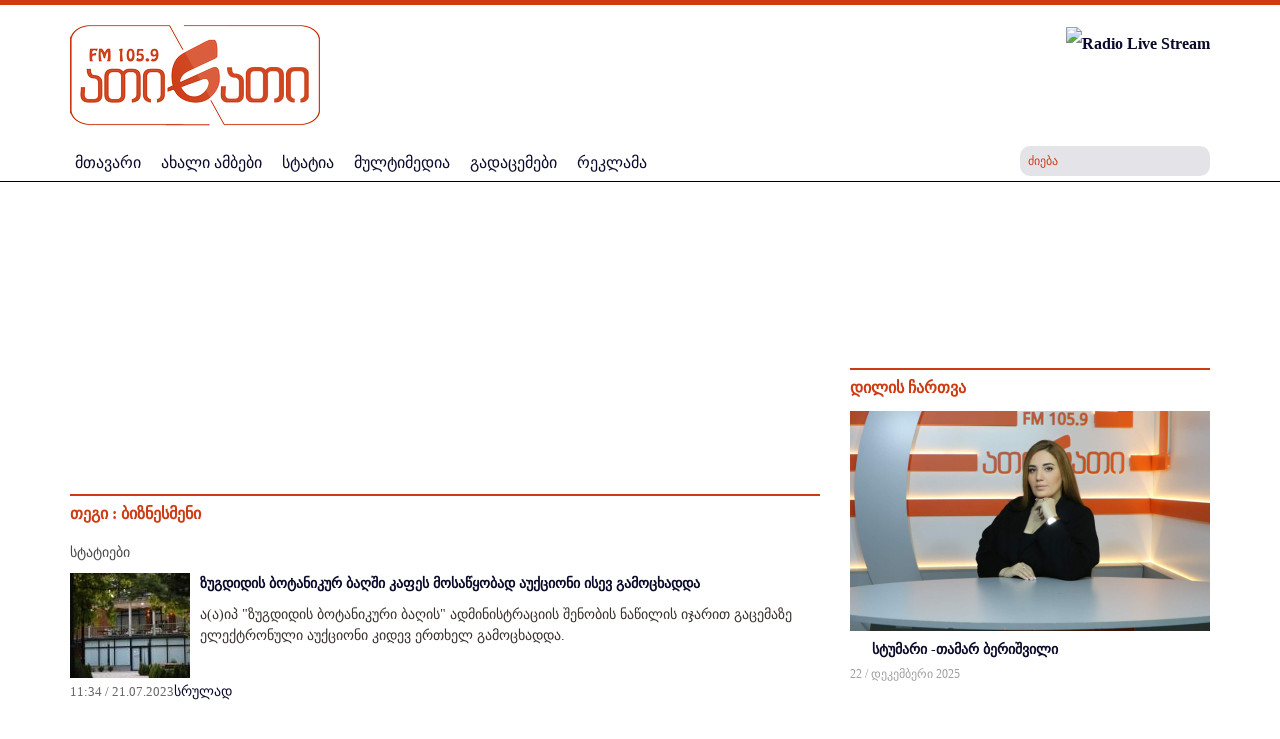

--- FILE ---
content_type: text/html; charset=utf-8
request_url: https://www.radioatinati.ge/thegi.html?tags=7624-
body_size: 16947
content:
<?xml version="1.0" encoding="utf-8"?><!DOCTYPE HTML>
<html xmlns="http://www.w3.org/1999/xhtml" xml:lang="" lang="" >
	<head>
		  <base href="https://www.radioatinati.ge/" />
  <meta http-equiv="content-type" content="text/html; charset=utf-8" />
  <meta name="robots" content="index, follow" />
  <meta name="keywords" content="" />
  <meta name="description" content="" />
  <meta name="generator" content="IREX CMS" />
  <title>თეგი</title>
  <link href="/templates/atinati_new/favicon.ico" rel="shortcut icon" type="image/x-icon" />

		<meta name="viewport" content="width=device-width, initial-scale=1.0" />
		<meta property="fb:app_id" content="635087956640589" />
		<link rel="stylesheet" href="/buffer/css/148162ac740a74521b2dfaf647e33c63_atinati_new_.css" type="text/css" />

	<script type="text/javascript"><!--
langPrefix = "";
langID = "";
option = "com_content";
view = "tags";
layout = "";
--></script>
</head>

	<body>
		<div id="all">
			<div class="all">
				<div class="container">
					 </div>
				<div id="header">
					<div class="header">
						<div class="container">
							<div class="header_middle">
								<div id="logo"> 
									<div class="logo">
										
<!-- Html img tag -->

<a href='https://www.radioatinati.ge/'> 
    <img src='https://www.radioatinati.ge//images/temp/2019/04/08/41fe11c0bbfc0aa450b9ae21058dcc31.png' alt="" />
</a>



									</div>
								</div>
								<div id="app"> 

									<!--<a href='http://stream.it-solutions.ge:8000/mp3-radioatinatifm' class="LiveStream"> 
	<img src='https://www.radioatinati.ge/media/live.gif' alt="Test" />
</a>-->

<a href="/live/" target="_blank" onclick="window.open('/live/', 'RadioAtinati', 'width=350,height=230');return false;">
	<img src='https://www.radioatinati.ge/media/live.gif' alt="Radio Live Stream" />
</a>



								</div>


								<div class="clr"></div>
							</div>


						</div>
						<div class="header_bot">
							<div class="container">
								<div class="live">
									

								</div>
								<nav class="" id="mainmenu" role="navigation" class="col-md-11 col-sm-10 col-xs-6">

									<div class="respons-menu">
										<button type="button" class="navbar-toggle collapsed" data-toggle="collapse" data-target="#bs-example-navbar-collapse-1" aria-expanded="false">
											<span class="icon-bar"></span>
											<span class="icon-bar"></span>
											<span class="icon-bar"></span>
										</button>
									</div>
									<div class="mainmenu collapse navbar-collapse" id="bs-example-navbar-collapse-1">
										<ul class="menu"><li class="item1"><a href="https://www.radioatinati.ge/"><span>მთავარი</span></a></li><li class="item55"><a href="/akhali-ambebi.html"><span>ახალი ამბები</span></a></li><li class="item30"><a href="http://www.radioatinati.ge/statia.html"><span>სტატია</span></a></li><li class="item60"><a href="/multimedia.html"><span>მულტიმედია</span></a></li><li class="parent item54"><a href="/gadacemebi.html"><span>გადაცემები</span></a><ul><li class="item109"><a href="/gadacemebi/chveni-thvithmmarthveloba.html"><span>ჩვენი თვითმმართველობა</span></a></li><li class="item110"><a href="/gadacemebi/2019-02-13-14-07-10.html"><span>ТОЧКИ СОПРИКОСНОВЕНИЯ</span></a></li><li class="item111"><a href="/gadacemebi/fm-therapia.html"><span>FM თერაპია</span></a></li><li class="item147"><a href="/gadacemebi/2024-01-29-13-13-57.html"><span>ГЛАВНЫЙ АСПЕКТ</span></a></li><li class="item150"><a href="/gadacemebi/odabadesh-kinokhoni.html"><span>ოდაბადეშ კინოხონი</span></a></li><li class="item151"><a href="/gadacemebi/dadianebis-sasakhletha-sagandzuri.html"><span>დადიანების სასახლეთა საგანძური</span></a></li><li class="item152"><a href="/gadacemebi/sheni-sauketheso-momavlisthvis.html"><span>შენი საუკეთესო მომავლისთვის</span></a></li></ul></li><li class="item113"><a href="/reklama.html"><span>რეკლამა</span></a></li></ul>
									</div>
                </nav>
								<div class="srchcall"></div>
								
<div class="search">
    <form action="index.php" method="post">
        <input name="searchword" id="mod_search_searchword" maxlength="20" alt="ძიება" class="inputbox" type="text" size="20" value="ძიება"  onblur="if(this.value=='') this.value='ძიება';" onfocus="if(this.value=='ძიება') this.value='';" /><input type="submit" value="ძიება" class="search_button" onclick="this.form.searchword.focus();"/>            <input type="hidden" name="task"   value="search" />
            <input type="hidden" name="option" value="com_search" />
            <input type="hidden" name="Itemid" value="110" />
        </form>
</div>


								<div class="cls"></div>

							</div>

						</div>

					</div>
				</div>
				<div class="content_center">
					<div class="container">
						<div class="logobgcolor">
							<div class="html">
	<!-- (c) 2000-2021 Gemius SA version 2.0: /REGIONAL/Radioatinati.ge_Top Banner_1130x100, Dream_aug-sept_2021 -->
<iframe width="1130" height="100" frameborder="0" scrolling="no" src="https://trgde.adocean.pl/_[TIMESTAMP]/ad.html?id=GgQwPPR_J_eu4g2YlTf4w9ByEkvvi74M1k7DM1aboDb.f7/nc=0/gdpr=0/gdpr_consent=/redir="></iframe>

</div>
						</div>
						<div id="body_center">
							<noscript>
								<div align="center" class="js_error">
									To See This Web Page You  Need Java Script!!!
								</div>
							</noscript>
							
							<div class="row">
								<div id="center_side" class="col-md-8 col-sm-8">
									<div class="center_side">
										<div id="slider"></div>
												<div class="module_block">
                                <div class="module_body_banner">	
                    <div class="html_banner">
	<!-- (c) 2000-2025 Gemius SA version 2.0: /2023 new/Radio atinati 720/120, Advise 2023 -->
<iframe width="720" height="120" frameborder="0" scrolling="no" src="//trgde.adocean.pl/_[TIMESTAMP]/ad.html?id=6iNbgnPL_GwIff36ARAANJ9HE3R5c.J4E3DZM0LkNCz.M7/nc=0/gdpr=0/gdpr_consent=/redir="></iframe>

</div>                </div>
            </div>
	
										  <div class="page_title">
    <div class="page_title_in">
      თეგი : <span class="tagi">ბიზნესმენი</span>    </div>
  </div>
  <div class="page_body">
    <div class="tags_articles">
      <div class="tags_artcls_">
          <div class="tagimgdesc">
                
          </div>
          <div class="tags_articles_in">სტატიები </div>
                <div class="tags_one">
         <div class="tags_article_image">
                                <a href="/" title="" rel="lightbox">
                        <img align="left" alt="ზუგდიდის ბოტანიკურ ბაღში კაფეს მოსაწყობად აუქციონი ისევ გამოცხადდა" src="/pictures/6/1fa733dd25618f2d0884c6b1df7f0137.jpg" title="ზუგდიდის ბოტანიკურ ბაღში კაფეს მოსაწყობად აუქციონი ისევ გამოცხადდა" />
                    </a>
                          </div>
           
          <div class="tags_article_title">
            <a href="/regioni/article/82780-zugdidis-botanikur-baghshi-kafes-mosatsyobad-auqcioni-isev-gamockhadda.html">
              ზუგდიდის ბოტანიკურ ბაღში კაფეს მოსაწყობად აუქციონი ისევ გამოცხადდა            </a>
          </div>
                  <div class="tags_article_text">
              ა(ა)იპ "ზუგდიდის ბოტანიკური ბაღის" ადმინისტრაციის შენობის ნაწილის იჯარით გაცემაზე ელექტრონული აუქციონი კიდევ ერთხელ გამოცხადდა.
          </div>
                    <div class="clr"></div>
            <div class="tags_date_more">
                      <div class="tags_article_date">
            11:34 / 21.07.2023          </div>
            
                  <div class="tags_article_readmore">
            <a href="/regioni/article/82780-zugdidis-botanikur-baghshi-kafes-mosatsyobad-auqcioni-isev-gamockhadda.html">
              სრულად            </a>
        </div>
                  </div>
        </div>
                  <div class="tags_one">
         <div class="tags_article_image">
                                <a href="/" title="" rel="lightbox">
                        <img align="left" alt="სოხუმში &quot;აკრძალული&quot; რუსული &quot;ხაში&quot; თბილისში იყიდება" src="/pictures/6/6fd2356f0a0e445bd49dbeee5a005701.jpg" title="სოხუმში &quot;აკრძალული&quot; რუსული &quot;ხაში&quot; თბილისში იყიდება" />
                    </a>
                          </div>
           
          <div class="tags_article_title">
            <a href="/regioni/article/80995-sokhumshi-akrdzaluli-rusuli-khashi-thbilisshi-iyideba.html">
              სოხუმში "აკრძალული" რუსული "ხაში" თბილისში იყიდება            </a>
          </div>
                  <div class="tags_article_text">
              რუსული კონსერვები "ხაში" და "რუბეცი" თბილისის სავაჭრო ობიექტების დახლებზეც გამოჩნდა. საუბარია პროდუქციაზე, რომელიც სტავროპოლის მხარეში, ნოვოალეკსანდროვსკის ხორცკომბინატშია დამზადებული, წერს "ეხო კავკაზა". 
          </div>
                    <div class="clr"></div>
            <div class="tags_date_more">
                      <div class="tags_article_date">
            15:16 / 28.11.2022          </div>
            
                  <div class="tags_article_readmore">
            <a href="/regioni/article/80995-sokhumshi-akrdzaluli-rusuli-khashi-thbilisshi-iyideba.html">
              სრულად            </a>
        </div>
                  </div>
        </div>
                  <div class="tags_one">
         <div class="tags_article_image">
                                <a href="/" title="" rel="lightbox">
                        <img align="left" alt="განმუხურში ბიზნესმენი მოკლეს" src="/pictures/6/55b858d1c8a30a5fce93f72cbfa7a00c.jpg" title="განმუხურში ბიზნესმენი მოკლეს" />
                    </a>
                          </div>
           
          <div class="tags_article_title">
            <a href="/regioni/article/77188-ganmukhurshi-biznesmeni-mokles.html">
              განმუხურში ბიზნესმენი მოკლეს            </a>
          </div>
                  <div class="tags_article_text">
              ზუგდიდის სოფელ განმუხურში რუსეთში მოღვაწე ბიზნესი ვ.ვ მოკლეს.    
          </div>
                    <div class="clr"></div>
            <div class="tags_date_more">
                      <div class="tags_article_date">
            14:03 / 01.09.2021          </div>
            
                  <div class="tags_article_readmore">
            <a href="/regioni/article/77188-ganmukhurshi-biznesmeni-mokles.html">
              სრულად            </a>
        </div>
                  </div>
        </div>
                  <div class="tags_one">
         <div class="tags_article_image">
                                <a href="/" title="" rel="lightbox">
                        <img align="left" alt="აუცილებელი მოგერიების ფარგლებში მოქმედებდა - ზუგდიდში სროლის შედეგად დაკავებული ბიზნესმენის ადვოკატები" src="/pictures/6/46043cffa2ea027b7b9630d71342b635.jpg" title="აუცილებელი მოგერიების ფარგლებში მოქმედებდა - ზუგდიდში სროლის შედეგად დაკავებული ბიზნესმენის ადვოკატები" />
                    </a>
                          </div>
           
          <div class="tags_article_title">
            <a href="/regioni/article/76847-aucilebeli-mogeriebis-farglebshi-moqmedebda-zugdidshi-srolis-shedegad-dakavebuli-biznesmenis-advokatebi.html">
              აუცილებელი მოგერიების ფარგლებში მოქმედებდა - ზუგდიდში სროლის შედეგად დაკავებული ბიზნესმენის ადვოკატები            </a>
          </div>
                  <div class="tags_article_text">
              საქართველოს პროკურატურამ ზუგდიდში მომხდარი მკვლელობის ფაქტზე, დამამძიმებელ გარემოებებში ორი ადამიანის განზრახ მკვლელობის მცდელობის,     
          </div>
                    <div class="clr"></div>
            <div class="tags_date_more">
                      <div class="tags_article_date">
            21:21 / 24.07.2021          </div>
            
                  <div class="tags_article_readmore">
            <a href="/regioni/article/76847-aucilebeli-mogeriebis-farglebshi-moqmedebda-zugdidshi-srolis-shedegad-dakavebuli-biznesmenis-advokatebi.html">
              სრულად            </a>
        </div>
                  </div>
        </div>
                  <div class="tags_one">
         <div class="tags_article_image">
                                <a href="/" title="" rel="lightbox">
                        <img align="left" alt="სოხუმი: გატაცებული ბიზნესმენი ჯემალ სოსელია თავისუფალია" src="/pictures/6/e354b30f1cc6b55a4cf787de4eea4e2b.jpg" title="სოხუმი: გატაცებული ბიზნესმენი ჯემალ სოსელია თავისუფალია" />
                    </a>
                          </div>
           
          <div class="tags_article_title">
            <a href="/regioni/article/73867-sokhumi-gatacebuli-biznesmeni-jemal-soselia-thavisufalia.html">
              სოხუმი: გატაცებული ბიზნესმენი ჯემალ სოსელია თავისუფალია            </a>
          </div>
                  <div class="tags_article_text">
              აფხაზეთის დე ფაქტო რესპუბლიკის გენერალური პროკურატურა ადასტურებს, რომ 7 სექტემბერს გალში გატაცებული  ბიზნესმენი ჯემალ სოსელია თავისუფალია.     
          </div>
                    <div class="clr"></div>
            <div class="tags_date_more">
                      <div class="tags_article_date">
            11:03 / 25.09.2020          </div>
            
                  <div class="tags_article_readmore">
            <a href="/regioni/article/73867-sokhumi-gatacebuli-biznesmeni-jemal-soselia-thavisufalia.html">
              სრულად            </a>
        </div>
                  </div>
        </div>
                  <div class="tags_one">
         <div class="tags_article_image">
                                <a href="/" title="" rel="lightbox">
                        <img align="left" alt="ზუგდიდელმა ბიზნესმენმა ბიძინა ივანიშვილის სახლთან აქცია გამართა " src="/pictures/6/187e400de16198ede810ed99b4e0b3b7.jpg" title="ზუგდიდელმა ბიზნესმენმა ბიძინა ივანიშვილის სახლთან აქცია გამართა " />
                    </a>
                          </div>
           
          <div class="tags_article_title">
            <a href="/regioni/article/73400-zugdidelma-biznesmenma-bidzina-ivanishvilis-sakhlthan-aqcia-gamartha.html">
              ზუგდიდელმა ბიზნესმენმა ბიძინა ივანიშვილის სახლთან აქცია გამართა             </a>
          </div>
                  <div class="tags_article_text">
              ბიზნესმენმა მანანა მიქავამ "ქართული ოცნების" თავმჯდომარის სახლთან აქცია გამართა. ის ბიძინა ივანიშვილთან შეხვედრას და ზუგდიდში, ნიკოლაძის ქუჩაზე მდებარე სადაო ნაკვეთის შესახებ განმარტებების მიღებას ითხოვდა.   
          </div>
                    <div class="clr"></div>
            <div class="tags_date_more">
                      <div class="tags_article_date">
            14:56 / 12.08.2020          </div>
            
                  <div class="tags_article_readmore">
            <a href="/regioni/article/73400-zugdidelma-biznesmenma-bidzina-ivanishvilis-sakhlthan-aqcia-gamartha.html">
              სრულად            </a>
        </div>
                  </div>
        </div>
                  <div class="tags_one">
         <div class="tags_article_image">
                                <a href="/" title="" rel="lightbox">
                        <img align="left" alt="ქალი, რომელიც თბილისში ბიძინა ივანიშვილთან შესახვედრად ფეხით მიდიოდა საავადმყოფოში გადაიყვანეს " src="/pictures/6/2ddddaa8b61e87aa72a63fabe6f109df.jpg" title="ქალი, რომელიც თბილისში ბიძინა ივანიშვილთან შესახვედრად ფეხით მიდიოდა საავადმყოფოში გადაიყვანეს " />
                    </a>
                          </div>
           
          <div class="tags_article_title">
            <a href="/regioni/article/73294-qali-romelic-thbilisshi-bidzina-ivanishvilthan-shesakhvedrad-fekhith-midioda-saavadmyofoshi-gadaiyvanes.html">
              ქალი, რომელიც თბილისში ბიძინა ივანიშვილთან შესახვედრად ფეხით მიდიოდა საავადმყოფოში გადაიყვანეს             </a>
          </div>
                  <div class="tags_article_text">
              მანანა მიქავა, რომელმაც დღეს დილით ზუგდიდიდან თბილისკენ ფეხით მსვლელობა დაიწყო, ჯანმრთელობის გაუარესების გამო ზუგდიდის რეფერალურ ჰოსპიტალში სასწრაფო დახმარების მანქანამ გადაიყვანა.      
          </div>
                    <div class="clr"></div>
            <div class="tags_date_more">
                      <div class="tags_article_date">
            16:37 / 01.08.2020          </div>
            
                  <div class="tags_article_readmore">
            <a href="/regioni/article/73294-qali-romelic-thbilisshi-bidzina-ivanishvilthan-shesakhvedrad-fekhith-midioda-saavadmyofoshi-gadaiyvanes.html">
              სრულად            </a>
        </div>
                  </div>
        </div>
                  <div class="tags_one">
         <div class="tags_article_image">
                                <a href="/" title="" rel="lightbox">
                        <img align="left" alt="ზუგდიდის მერიის შენობაში საპროტესტო აქცია მიმდინარეობს " src="/pictures/6/20e114c0b7ee75670333be243fb8edf6.jpg" title="ზუგდიდის მერიის შენობაში საპროტესტო აქცია მიმდინარეობს " />
                    </a>
                          </div>
           
          <div class="tags_article_title">
            <a href="/regioni/article/73258-2020-07-29-07-06-47.html">
              ზუგდიდის მერიის შენობაში საპროტესტო აქცია მიმდინარეობს             </a>
          </div>
                  <div class="tags_article_text">
              ზუგდიდის მერიის შენობაში ამ წუთებში საპროტესტო აქცია მიმდინარეობს, სადაც ბიზნესმენი მანანა მიქავა, მხარდამჭერებთან ერთად მერთან შეხვედრას მოითხოვს.    
          </div>
                    <div class="clr"></div>
            <div class="tags_date_more">
                      <div class="tags_article_date">
            10:29 / 29.07.2020          </div>
            
                  <div class="tags_article_readmore">
            <a href="/regioni/article/73258-2020-07-29-07-06-47.html">
              სრულად            </a>
        </div>
                  </div>
        </div>
                  <div class="tags_one">
         <div class="tags_article_image">
                                <a href="/" title="" rel="lightbox">
                        <img align="left" alt="ინცინდენტი ზუგდიდის საკრებულოში - ბიზნესმენმა მამუკა წოწერიას წყალი შეასხა (ვიდეო)" src="/pictures/6/9df1548ac9b863c95888c06897e96e14.jpg" title="ინცინდენტი ზუგდიდის საკრებულოში - ბიზნესმენმა მამუკა წოწერიას წყალი შეასხა (ვიდეო)" />
                    </a>
                          </div>
           
          <div class="tags_article_title">
            <a href="/regioni/article/72769-incindenti-zugdidis-sakrebuloshi-biznesmenma-mamuka-tsotserias-tsyali-sheaskha.html">
              ინცინდენტი ზუგდიდის საკრებულოში - ბიზნესმენმა მამუკა წოწერიას წყალი შეასხა (ვიდეო)            </a>
          </div>
                  <div class="tags_article_text">
              ზუგდიდის საკრებულოს სხდომაზე ერთ-ერთ საკითხს, რომელიც ქალაქის ტერიტორიაზე არსებული მიწის ნაკვეთის განაშენიანების რეგულირების გეგმის დამტკიცებას ეხებოდა,   
          </div>
                    <div class="clr"></div>
            <div class="tags_date_more">
                            <div class="content_type_video">
<!--                  <img src="/images/video_news.png" alt="video" align="left"/>-->
                </div>
                          <div class="tags_article_date">
            17:42 / 05.06.2020          </div>
            
                  <div class="tags_article_readmore">
            <a href="/regioni/article/72769-incindenti-zugdidis-sakrebuloshi-biznesmenma-mamuka-tsotserias-tsyali-sheaskha.html">
              სრულად            </a>
        </div>
                  </div>
        </div>
                  <div class="tags_one">
         <div class="tags_article_image">
                                <a href="/" title="" rel="lightbox">
                        <img align="left" alt="ჩხოროწყუელი ბიზნესმენი შეჭირვებულ 300 ოჯახს 100-100 ლარიანი სასაჩუქრე კალათას გადასცემს" src="/pictures/6/cab3dced352409d6c6552a463ce5764d.jpg" title="ჩხოროწყუელი ბიზნესმენი შეჭირვებულ 300 ოჯახს 100-100 ლარიანი სასაჩუქრე კალათას გადასცემს" />
                    </a>
                          </div>
           
          <div class="tags_article_title">
            <a href="/regioni/article/72119-chkhorotsyueli-biznesmeni-shetcirvebul-300-ojakhs-100-100-lariani-sasachuqre-kalathas-gadascems.html">
              ჩხოროწყუელი ბიზნესმენი შეჭირვებულ 300 ოჯახს 100-100 ლარიანი სასაჩუქრე კალათას გადასცემს            </a>
          </div>
                  <div class="tags_article_text">
              <p>შპს ,,ტიბინი ჯგუფის“ დამფუძნებლის ზურაბ ახალაიას ინიციატივით, ჩხოროწყუში მცხოვრები მოწყვლადი ჯგუფებისთვის 19 დასახელების სასურსათო პროდუქტისა და ჰიგიენური საშუალებების სასაჩუქრე კალათი მოამზადეს.</p>
          </div>
                    <div class="clr"></div>
            <div class="tags_date_more">
                      <div class="tags_article_date">
            17:31 / 03.04.2020          </div>
            
                  <div class="tags_article_readmore">
            <a href="/regioni/article/72119-chkhorotsyueli-biznesmeni-shetcirvebul-300-ojakhs-100-100-lariani-sasachuqre-kalathas-gadascems.html">
              სრულად            </a>
        </div>
                  </div>
        </div>
                </div>
      <div class="example_pagination">
        <!--[if IE 7.0]><table border="0" cellspacing="0" cellpadding="0" align="center"><tr><td><![endif]--><div class="pagination"><div class="p_prev"></div><div class="p_num"><span class="activepage">1</span><span><a href="/thegi.html?tags=7624-&amp;start=10" title="2">2</a></span><div class="cls"></div></div><div class="p_next"><a href="/thegi.html?tags=7624-&amp;start=10" title="&raquo;">&raquo;</a></div><div class="cls"></div></div><!--[if IE 7.0]></td></tr></table><![endif]-->      </div>

    </div>
  </div>
  
												<div class="module_block">
                                <div class="module_body_banner">	
                    <div class="html_banner">
	<!-- Revive Adserver Asynchronous JS Tag - Generated with Revive Adserver v4.1.4 -->
<ins data-revive-zoneid="62" data-revive-id="3821cf33f557f0508c544e7d2fe4b512"></ins>
<script async src="//www.radioatinati.ge/a/www/delivery/asyncjs.php"></script></div>                </div>
            </div>
			<div class="module_block">
                                    <div class="module_title">
                        <span>
                        დაფინანსებული                        </span>
                    </div>
                                <div class="module_body">	
                    <div id="catnewsItems" class="module_block">
    	

        <div class="row midbor">		
            <div class="catnews_catsrow col-md-6 col-sm-6">  
                <div class="catnewsItem">
                    <div class="catnewsItem_in">
                                                                                        <div class="catnews_images">
                                        <a href="/r-e-k-l-a-m-a/article/87913-rogor-shevarchioth-aerogrili-yoveldghiuri-gamoyenebisthvis.html">    <img  src="/buffer/pictures/15/f61cd59c422e59f669c09eaf7b01a410.jpg" alt="როგორ შევარჩიოთ აეროგრილი ყოველდღიური გამოყენებისთვის" title="როგორ შევარჩიოთ აეროგრილი ყოველდღიური გამოყენებისთვის" align="left"; />
                                      </a>
                                    </div>
                                                                                            <div class="catnews_linkff">
                                                                <a href="/r-e-k-l-a-m-a/article/87913-rogor-shevarchioth-aerogrili-yoveldghiuri-gamoyenebisthvis.html">
                                    როგორ შევარჩიოთ აეროგრილი ყოველდღიური გამოყენებისთვის                                </a>
                            </div>
                                                        <div class="catnews_introtext">
                                დღეს, როცა დრო ყველაზე ძვირფასი რესურსია, სამზარეულოშიც ისეთ ტექნიკას ვეძებთ, რომელიც ცხოვრებას გაგვიმარტივებს. სწორედ ამიტომ გახდა<a href="https://extra.ge/catalog/aerogrilebi/1708"> აეროგრილი</a> ყოველდღიური სამზარეულოს ერთ-ერთი ყველაზე პოპულარული მოწყობილობა.<br /> 
                            </div>
                                                    <div class="catnews_date_more">
                                                        <div class="cls"></div>
                        </div>
                        <div class="cls"></div>
                    </div> 
                </div>
                <div class="cls"></div></div><div class="catnews_catsrow col-md-6 col-sm-6 halfed">  
                <div class="catnewsItem">
                    <div class="catnewsItem_in">
                                                                                        <div class="catnews_images">
                                        <a href="/r-e-k-l-a-m-a/article/87906-soflis-meurneobis-kvebis-mretsvelobisa-da-teqnologiebis-umskhvilesi-saerthashoriso-gamofena-thbilisshi.html">    <img  src="/buffer/pictures/15/db18d383200200c3af837abd172590f0.jpg" alt="სოფლის მეურნეობის, კვების მრეწველობისა და ტექნოლოგიების უმსხვილესი საერთაშორისო გამოფენა თბილისში" title="სოფლის მეურნეობის, კვების მრეწველობისა და ტექნოლოგიების უმსხვილესი საერთაშორისო გამოფენა თბილისში" align="left"; />
                                      </a>
                                    </div>
                                                                                            <div class="catnews_linkff">
                                                                <a href="/r-e-k-l-a-m-a/article/87906-soflis-meurneobis-kvebis-mretsvelobisa-da-teqnologiebis-umskhvilesi-saerthashoriso-gamofena-thbilisshi.html">
                                    სოფლის მეურნეობის, კვების მრეწველობისა და ტექნოლოგიების უმსხვილესი საერთაშორისო გამოფენა თბილისში                                </a>
                            </div>
                                                        <div class="catnews_introtext">
                                28-29 ნოემბერს თბილისში, გამოფენების ცენტრ "ექსპოჯორჯია"-ში სოფლის მეურნეობის, კვების მრეწველობის, გადამამუშავებელი და შემფუთველი ტექნოლოგიების 23-ე საერთაშორისო გამოფენა – Agro/Food/Drink/Tech/Expo 2025 გაიმართება.<br />
                            </div>
                                                    <div class="catnews_date_more">
                                                        <div class="cls"></div>
                        </div>
                        <div class="cls"></div>
                    </div> 
                </div>
                  
                <div class="catnewsItem">
                    <div class="catnewsItem_in">
                                                                                        <div class="catnews_images">
                                        <a href="/r-e-k-l-a-m-a/article/87895-orthodontia-stsori-thankbilva-jansaghi-momavali.html">    <img  src="/buffer/pictures/15/566b04402c1ae77395665bcd60a3c1c6.png" alt="ორთოდონტია: სწორი თანკბილვა, ჯანსაღი მომავალი" title="ორთოდონტია: სწორი თანკბილვა, ჯანსაღი მომავალი" align="left"; />
                                      </a>
                                    </div>
                                                                                            <div class="catnews_linkff">
                                                                <a href="/r-e-k-l-a-m-a/article/87895-orthodontia-stsori-thankbilva-jansaghi-momavali.html">
                                    ორთოდონტია: სწორი თანკბილვა, ჯანსაღი მომავალი                                </a>
                            </div>
                                                        <div class="catnews_introtext">
                                ბევრი ადამიანი ცხოვრების სხვადასხვა ეტაპზე აწყდება<strong> კბილების არასწორი დგომის</strong>, ან თანკბილვის დარღვევის პრობლემას. ეს დეფექტები არ არის მხოლოდ ესთეტიკური ნაკლი;<br /><br />
                            </div>
                                                    <div class="catnews_date_more">
                                                        <div class="cls"></div>
                        </div>
                        <div class="cls"></div>
                    </div> 
                </div>
                        </div>
    <div class="cls"></div>
        </div>

        </div>
                </div>
            </div>
			<div class="module_block">
                                    <div class="module_title">
                        <span>
                        სტატია                        </span>
                    </div>
                                <div class="module_body">	
                    <div id="catnewsItems" class="module_block">
    	

        <div class="row midbor">		
            <div class="catnews_catsrow col-md-6 col-sm-6">  
                <div class="catnewsItem">
                    <div class="catnewsItem_in">
                                                                                        <div class="catnews_images">
                                        <a href="/statia/article/[base64].html">    <img  src="/buffer/pictures/15/5856e6daa5961f3df63a28f4ff9d4675.jpg" alt="გაცვლითი პროგრამები ახალგაზრდას აძლევს წვდომას არამხოლოდ ძალიან კარგ განათლებაზე, არამედ აკავშირებს ევროპისა და ამერიკის მოქალაქეებს ქართველებთან - FLEX პროგრამის კურსდამთავრებული, ელენე როგავა" title="გაცვლითი პროგრამები ახალგაზრდას აძლევს წვდომას არამხოლოდ ძალიან კარგ განათლებაზე, არამედ აკავშირებს ევროპისა და ამერიკის მოქალაქეებს ქართველებთან - FLEX პროგრამის კურსდამთავრებული, ელენე როგავა" align="left"; />
                                      </a>
                                    </div>
                                                                                            <div class="catnews_linkff">
                                                                <a href="/statia/article/[base64].html">
                                    გაცვლითი პროგრამები ახალგაზრდას აძლევს წვდომას არამხოლოდ ძალიან კარგ განათლებაზე, არამედ აკავშირებს ევროპისა და ამერიკის მოქალაქეებს ქართველებთან - FLEX პროგრამის კურსდამთავრებული, ელენე როგავა                                </a>
                            </div>
                                                            <div class="lst_news_date">
                                    12 /  მაისი 2025                                </div>
                                                        <div class="catnews_date_more">
                                                        <div class="cls"></div>
                        </div>
                        <div class="cls"></div>
                    </div> 
                </div>
                <div class="cls"></div></div><div class="catnews_catsrow col-md-6 col-sm-6 halfed">  
                <div class="catnewsItem">
                    <div class="catnewsItem_in">
                                                                                        <div class="catnews_images">
                                        <a href="/statia/article/[base64].html">    <img  src="/buffer/pictures/15/e60bcdd06d8c775db9a51b1d01dad1f8.jpg" alt="მნიშვნელოვანია, რომ გაცვლითი პროგრამის მონაწილეებმა განვამტკიცოთ კავშირი ევროპასთან პერსონალური მცირე წვლილის შეტანით - ელენე ნარმანია, ტრანსგლობალური ბიზნეს სამართლის ფაკულტეტის სტუდენტი (ფოტო)" title="მნიშვნელოვანია, რომ გაცვლითი პროგრამის მონაწილეებმა განვამტკიცოთ კავშირი ევროპასთან პერსონალური მცირე წვლილის შეტანით - ელენე ნარმანია, ტრანსგლობალური ბიზნეს სამართლის ფაკულტეტის სტუდენტი (ფოტო)" align="left"; />
                                      </a>
                                    </div>
                                                                                            <div class="catnews_linkff">
                                                                <a href="/statia/article/[base64].html">
                                    მნიშვნელოვანია, რომ გაცვლითი პროგრამის მონაწილეებმა განვამტკიცოთ კავშირი ევროპასთან პერსონალური მცირე წვლილის შეტანით - ელენე ნარმანია, ტრანსგლობალური ბიზნეს სამართლის ფაკულტეტის სტუდენტი (ფოტო)                                </a>
                            </div>
                                                            <div class="lst_news_date">
                                    27 /  თებერვალი 2025                                </div>
                                                        <div class="catnews_date_more">
                                                        <div class="cls"></div>
                        </div>
                        <div class="cls"></div>
                    </div> 
                </div>
                  
                <div class="catnewsItem">
                    <div class="catnewsItem_in">
                                                                                        <div class="catnews_images">
                                        <a href="/statia/article/87057-profesiis-archevashi-gansakuthrebuli-roli-ithamasha-gacvlith-programebshi-monatsileobam-zugdideli-ana-kvarackhelia-evropul-gamocdilebaze.html">    <img  src="/buffer/pictures/15/674d56471904f213a07bdbc42fd5874f.jpg" alt="პროფესიის არჩევაში განსაკუთრებული როლი ითამაშა გაცვლით პროგრამებში მონაწილეობამ, - ზუგდიდელი ანა კვარაცხელია ევროპულ გამოცდილებაზე" title="პროფესიის არჩევაში განსაკუთრებული როლი ითამაშა გაცვლით პროგრამებში მონაწილეობამ, - ზუგდიდელი ანა კვარაცხელია ევროპულ გამოცდილებაზე" align="left"; />
                                      </a>
                                    </div>
                                                                                            <div class="catnews_linkff">
                                                                <a href="/statia/article/87057-profesiis-archevashi-gansakuthrebuli-roli-ithamasha-gacvlith-programebshi-monatsileobam-zugdideli-ana-kvarackhelia-evropul-gamocdilebaze.html">
                                    პროფესიის არჩევაში განსაკუთრებული როლი ითამაშა გაცვლით პროგრამებში მონაწილეობამ, - ზუგდიდელი ანა კვარაცხელია ევროპულ გამოცდილებაზე                                </a>
                            </div>
                                                            <div class="lst_news_date">
                                    18 /  იანვარი 2025                                </div>
                                                        <div class="catnews_date_more">
                                                        <div class="cls"></div>
                        </div>
                        <div class="cls"></div>
                    </div> 
                </div>
                  
                <div class="catnewsItem">
                    <div class="catnewsItem_in">
                                                                                        <div class="catnews_images">
                                        <a href="/statia/article/86802-akhalgazrdebs-msgavsi-programebi-momaval-liderebad-ayalibebs-programis-kursdamthavrebuli-cotne-gogia-foto-.html">    <img  src="/buffer/pictures/15/3d8f9875934408934b2ddaac4a2e7a59.jpg" alt="ახალგაზრდებს მსგავსი პროგრამები მომავალ ლიდერებად აყალიბებს - FLEX პროგრამის კურსდამთავრებული, ცოტნე გოგია (ფოტო)" title="ახალგაზრდებს მსგავსი პროგრამები მომავალ ლიდერებად აყალიბებს - FLEX პროგრამის კურსდამთავრებული, ცოტნე გოგია (ფოტო)" align="left"; />
                                      </a>
                                    </div>
                                                                                            <div class="catnews_linkff">
                                                                <a href="/statia/article/86802-akhalgazrdebs-msgavsi-programebi-momaval-liderebad-ayalibebs-programis-kursdamthavrebuli-cotne-gogia-foto-.html">
                                    ახალგაზრდებს მსგავსი პროგრამები მომავალ ლიდერებად აყალიბებს - FLEX პროგრამის კურსდამთავრებული, ცოტნე გოგია (ფოტო)                                </a>
                            </div>
                                                            <div class="lst_news_date">
                                    13 /  დეკემბერი 2024                                </div>
                                                        <div class="catnews_date_more">
                                                        <div class="cls"></div>
                        </div>
                        <div class="cls"></div>
                    </div> 
                </div>
                        </div>
    <div class="cls"></div>
        </div>

        </div>
                </div>
            </div>
			<div class="module_block">
                                    <div class="module_title">
                        <span>
                        ინტერვიუ                        </span>
                    </div>
                                <div class="module_body">	
                    <div id="catnewsItems" class="module_block">
    	

        <div class="row midbor">		
            <div class="catnews_catsrow col-md-6 col-sm-6">  
                <div class="catnewsItem">
                    <div class="catnewsItem_in">
                                                                                        <div class="catnews_images">
                                        <a href="/thegi/article/93-2023-12-09-18-01-25/87757-erthoblivi-interviu-gaerthianebuli-samefos-elchthan-saqarthveloshi-garet-uordthan-da-ruminethis-elchthan-saqarthveloshi-razvan-rotundusthan.html">    <img  src="/buffer/pictures/15/ead379f93839800f8923e8955a46e54a.jpg" alt="ერთობლივი ინტერვიუ გაერთიანებული სამეფოს ელჩთან საქართველოში - გარეტ უორდთან და რუმინეთის ელჩთან საქართველოში - რაზვან როტუნდუსთან" title="ერთობლივი ინტერვიუ გაერთიანებული სამეფოს ელჩთან საქართველოში - გარეტ უორდთან და რუმინეთის ელჩთან საქართველოში - რაზვან როტუნდუსთან" align="left"; />
                                      </a>
                                    </div>
                                                                                            <div class="catnews_linkff">
                                                                <a href="/thegi/article/93-2023-12-09-18-01-25/87757-erthoblivi-interviu-gaerthianebuli-samefos-elchthan-saqarthveloshi-garet-uordthan-da-ruminethis-elchthan-saqarthveloshi-razvan-rotundusthan.html">
                                    ერთობლივი ინტერვიუ გაერთიანებული სამეფოს ელჩთან საქართველოში - გარეტ უორდთან და რუმინეთის ელჩთან საქართველოში - რაზვან როტუნდუსთან                                </a>
                            </div>
                                                    <div class="catnews_date_more">
                                                        <div class="cls"></div>
                        </div>
                        <div class="cls"></div>
                    </div> 
                </div>
                <div class="cls"></div></div><div class="catnews_catsrow col-md-6 col-sm-6 halfed">  
                <div class="catnewsItem">
                    <div class="catnewsItem_in">
                                                                                        <div class="catnews_images">
                                        <a href="/thegi/article/93-2023-12-09-18-01-25/[base64].html">    <img  src="/buffer/pictures/15/8de926b1bf2934fca3516b5ed8451cb8.jpg" alt="ჩვენი მიზანია, რაც შეიძლება მეტი ახალგაზრდა მოვიცვათ რეგიონებიდან, მნიშვნელოვანი გამოცდილებისა და ხარისხიანი განათლების მისაღებად, - შაკო ჩხეიძე, ევროპულ-ქართული ინსტიტუტის აღმასრულებელი დირექტორი" title="ჩვენი მიზანია, რაც შეიძლება მეტი ახალგაზრდა მოვიცვათ რეგიონებიდან, მნიშვნელოვანი გამოცდილებისა და ხარისხიანი განათლების მისაღებად, - შაკო ჩხეიძე, ევროპულ-ქართული ინსტიტუტის აღმასრულებელი დირექტორი" align="left"; />
                                      </a>
                                    </div>
                                                                                            <div class="catnews_linkff">
                                                                    <div class="content_type_audio">
                                    </div>
                                                                    <a href="/thegi/article/93-2023-12-09-18-01-25/[base64].html">
                                    ჩვენი მიზანია, რაც შეიძლება მეტი ახალგაზრდა მოვიცვათ რეგიონებიდან, მნიშვნელოვანი გამოცდილებისა და ხარისხიანი განათლების მისაღებად, - შაკო ჩხეიძე, ევროპულ-ქართული ინსტიტუტის აღმასრულებელი დირექტორი                                </a>
                            </div>
                                                    <div class="catnews_date_more">
                                                        <div class="cls"></div>
                        </div>
                        <div class="cls"></div>
                    </div> 
                </div>
                  
                <div class="catnewsItem">
                    <div class="catnewsItem_in">
                                                                                        <div class="catnews_images">
                                        <a href="/thegi/article/93-2023-12-09-18-01-25/87379--aq-sh-aqvth-istsavlon-moitanon-sakuthari-ideebi-da-miighon-satciro-mkhardatcera-bitisis-damfudznebeli-levan-nifarishvili.html">    <img  src="/buffer/pictures/15/e9cebd0d1d6ee11a99f692e1266892d2.jpg" alt="მოტივირებულ ახალგაზრდებს აქ შესაძლებლობა აქვთ ისწავლონ, მოიტანონ საკუთარი იდეები და მიიღონ საჭირო მხარდაჭერა, - ბიტისის (BITISI) დამფუძნებელი, ლევან ნიპარიშვილი" title="მოტივირებულ ახალგაზრდებს აქ შესაძლებლობა აქვთ ისწავლონ, მოიტანონ საკუთარი იდეები და მიიღონ საჭირო მხარდაჭერა, - ბიტისის (BITISI) დამფუძნებელი, ლევან ნიპარიშვილი" align="left"; />
                                      </a>
                                    </div>
                                                                                            <div class="catnews_linkff">
                                                                    <div class="content_type_audio">
                                    </div>
                                                                    <a href="/thegi/article/93-2023-12-09-18-01-25/87379--aq-sh-aqvth-istsavlon-moitanon-sakuthari-ideebi-da-miighon-satciro-mkhardatcera-bitisis-damfudznebeli-levan-nifarishvili.html">
                                    მოტივირებულ ახალგაზრდებს აქ შესაძლებლობა აქვთ ისწავლონ, მოიტანონ საკუთარი იდეები და მიიღონ საჭირო მხარდაჭერა, - ბიტისის (BITISI) დამფუძნებელი, ლევან ნიპარიშვილი                                </a>
                            </div>
                                                    <div class="catnews_date_more">
                                                        <div class="cls"></div>
                        </div>
                        <div class="cls"></div>
                    </div> 
                </div>
                        </div>
    <div class="cls"></div>
        </div>

        </div>
                </div>
            </div>
			<div class="module_block">
                                    <div class="module_title">
                        <span>
                        ამავე კატეგორიაში                         </span>
                    </div>
                                <div class="module_body">	
                    

    <div id="catnews_block">	
        <div class="catnewsblock">
              
                <div class="blog_item_news">
                    <div class="blog_item_in_news">
<div class="daynews_image">
                        </div>
                        	
                       <div class="categorynews_date">
                                17:41 / 30.04.2025                        </div>
                        <div class="categorynews_title">
                            <a href="/audio-arqivi/article/87732-30-aprili.html">
                                30 აპრილი                            </a>
                        </div>
                       
                                                    
                            <div class="item_cat_title">
                                <a href="/audio-arqivi.html">
                                    აუდიო არქივი                                </a>
                            </div>
                        
                                                                        
                        

<!--                       <div class="categorynews_date_more">
                            
                            

                            <div class="categorynews_more">
<div class="readmore">
                                <a class="readmore_in" href="/audio-arqivi/article/87732-30-aprili.html" title="სრულად">
                                    სრულად                                </a>
                            </div> 
</div>
                            <div class="cls"></div>
                        </div>-->
                        <div class="cls"></div>

                    </div> 
                </div> 
                  
                <div class="blog_item_news">
                    <div class="blog_item_in_news">
<div class="daynews_image">
                        </div>
                        	
                       <div class="categorynews_date">
                                17:00 / 30.04.2025                        </div>
                        <div class="categorynews_title">
                            <a href="/audio-arqivi/article/87731-30-.html">
                                30 АПРЕЛЯ                            </a>
                        </div>
                       
                                                    
                            <div class="item_cat_title">
                                <a href="/audio-arqivi.html">
                                    აუდიო არქივი                                </a>
                            </div>
                        
                                                                        
                        

<!--                       <div class="categorynews_date_more">
                            
                            

                            <div class="categorynews_more">
<div class="readmore">
                                <a class="readmore_in" href="/audio-arqivi/article/87731-30-.html" title="სრულად">
                                    სრულად                                </a>
                            </div> 
</div>
                            <div class="cls"></div>
                        </div>-->
                        <div class="cls"></div>

                    </div> 
                </div> 
                  
                <div class="blog_item_news">
                    <div class="blog_item_in_news">
<div class="daynews_image">
                        </div>
                        	
                       <div class="categorynews_date">
                                17:27 / 29.04.2025                        </div>
                        <div class="categorynews_title">
                            <a href="/audio-arqivi/article/87727-29-aprili.html">
                                29 აპრილი                            </a>
                        </div>
                       
                                                    
                            <div class="item_cat_title">
                                <a href="/audio-arqivi.html">
                                    აუდიო არქივი                                </a>
                            </div>
                        
                                                                        
                        

<!--                       <div class="categorynews_date_more">
                            
                            

                            <div class="categorynews_more">
<div class="readmore">
                                <a class="readmore_in" href="/audio-arqivi/article/87727-29-aprili.html" title="სრულად">
                                    სრულად                                </a>
                            </div> 
</div>
                            <div class="cls"></div>
                        </div>-->
                        <div class="cls"></div>

                    </div> 
                </div> 
                  
                <div class="blog_item_news">
                    <div class="blog_item_in_news">
<div class="daynews_image">
                        </div>
                        	
                       <div class="categorynews_date">
                                16:42 / 29.04.2025                        </div>
                        <div class="categorynews_title">
                            <a href="/audio-arqivi/article/87726-29-.html">
                                29 АПРЕЛЯ                            </a>
                        </div>
                       
                                                    
                            <div class="item_cat_title">
                                <a href="/audio-arqivi.html">
                                    აუდიო არქივი                                </a>
                            </div>
                        
                                                                        
                        

<!--                       <div class="categorynews_date_more">
                            
                            

                            <div class="categorynews_more">
<div class="readmore">
                                <a class="readmore_in" href="/audio-arqivi/article/87726-29-.html" title="სრულად">
                                    სრულად                                </a>
                            </div> 
</div>
                            <div class="cls"></div>
                        </div>-->
                        <div class="cls"></div>

                    </div> 
                </div> 
                  
                <div class="blog_item_news">
                    <div class="blog_item_in_news">
<div class="daynews_image">
                        </div>
                        	
                       <div class="categorynews_date">
                                17:51 / 28.04.2025                        </div>
                        <div class="categorynews_title">
                            <a href="/audio-arqivi/article/87719-28-aprili.html">
                                28 აპრილი                            </a>
                        </div>
                       
                                                    
                            <div class="item_cat_title">
                                <a href="/audio-arqivi.html">
                                    აუდიო არქივი                                </a>
                            </div>
                        
                                                                        
                        

<!--                       <div class="categorynews_date_more">
                            
                            

                            <div class="categorynews_more">
<div class="readmore">
                                <a class="readmore_in" href="/audio-arqivi/article/87719-28-aprili.html" title="სრულად">
                                    სრულად                                </a>
                            </div> 
</div>
                            <div class="cls"></div>
                        </div>-->
                        <div class="cls"></div>

                    </div> 
                </div> 
                  
                <div class="blog_item_news">
                    <div class="blog_item_in_news">
<div class="daynews_image">
                        </div>
                        	
                       <div class="categorynews_date">
                                16:55 / 28.04.2025                        </div>
                        <div class="categorynews_title">
                            <a href="/audio-arqivi/article/87718-28-.html">
                                28 АПРЕЛЯ                            </a>
                        </div>
                       
                                                    
                            <div class="item_cat_title">
                                <a href="/audio-arqivi.html">
                                    აუდიო არქივი                                </a>
                            </div>
                        
                                                                        
                        

<!--                       <div class="categorynews_date_more">
                            
                            

                            <div class="categorynews_more">
<div class="readmore">
                                <a class="readmore_in" href="/audio-arqivi/article/87718-28-.html" title="სრულად">
                                    სრულად                                </a>
                            </div> 
</div>
                            <div class="cls"></div>
                        </div>-->
                        <div class="cls"></div>

                    </div> 
                </div> 
                  
                <div class="blog_item_news">
                    <div class="blog_item_in_news">
<div class="daynews_image">
                        </div>
                        	
                       <div class="categorynews_date">
                                17:22 / 25.04.2025                        </div>
                        <div class="categorynews_title">
                            <a href="/audio-arqivi/article/87709-25-aprili.html">
                                25 აპრილი                            </a>
                        </div>
                       
                                                    
                            <div class="item_cat_title">
                                <a href="/audio-arqivi.html">
                                    აუდიო არქივი                                </a>
                            </div>
                        
                                                                        
                        

<!--                       <div class="categorynews_date_more">
                            
                            

                            <div class="categorynews_more">
<div class="readmore">
                                <a class="readmore_in" href="/audio-arqivi/article/87709-25-aprili.html" title="სრულად">
                                    სრულად                                </a>
                            </div> 
</div>
                            <div class="cls"></div>
                        </div>-->
                        <div class="cls"></div>

                    </div> 
                </div> 
                  
                <div class="blog_item_news">
                    <div class="blog_item_in_news">
<div class="daynews_image">
                        </div>
                        	
                       <div class="categorynews_date">
                                16:33 / 25.04.2025                        </div>
                        <div class="categorynews_title">
                            <a href="/audio-arqivi/article/87708-25-.html">
                                25 АПРЕЛЯ                            </a>
                        </div>
                       
                                                    
                            <div class="item_cat_title">
                                <a href="/audio-arqivi.html">
                                    აუდიო არქივი                                </a>
                            </div>
                        
                                                                        
                        

<!--                       <div class="categorynews_date_more">
                            
                            

                            <div class="categorynews_more">
<div class="readmore">
                                <a class="readmore_in" href="/audio-arqivi/article/87708-25-.html" title="სრულად">
                                    სრულად                                </a>
                            </div> 
</div>
                            <div class="cls"></div>
                        </div>-->
                        <div class="cls"></div>

                    </div> 
                </div> 
                  
                <div class="blog_item_news">
                    <div class="blog_item_in_news">
<div class="daynews_image">
                        </div>
                        	
                       <div class="categorynews_date">
                                18:01 / 24.04.2025                        </div>
                        <div class="categorynews_title">
                            <a href="/audio-arqivi/article/87703-24-aprili.html">
                                24 აპრილი                            </a>
                        </div>
                       
                                                    
                            <div class="item_cat_title">
                                <a href="/audio-arqivi.html">
                                    აუდიო არქივი                                </a>
                            </div>
                        
                                                                        
                        

<!--                       <div class="categorynews_date_more">
                            
                            

                            <div class="categorynews_more">
<div class="readmore">
                                <a class="readmore_in" href="/audio-arqivi/article/87703-24-aprili.html" title="სრულად">
                                    სრულად                                </a>
                            </div> 
</div>
                            <div class="cls"></div>
                        </div>-->
                        <div class="cls"></div>

                    </div> 
                </div> 
                  
                <div class="blog_item_news">
                    <div class="blog_item_in_news">
<div class="daynews_image">
                        </div>
                        	
                       <div class="categorynews_date">
                                17:17 / 24.04.2025                        </div>
                        <div class="categorynews_title">
                            <a href="/audio-arqivi/article/87701-vgivgi-12.html">
                                24 АПРЕЛЯ                            </a>
                        </div>
                       
                                                    
                            <div class="item_cat_title">
                                <a href="/audio-arqivi.html">
                                    აუდიო არქივი                                </a>
                            </div>
                        
                                                                        
                        

<!--                       <div class="categorynews_date_more">
                            
                            

                            <div class="categorynews_more">
<div class="readmore">
                                <a class="readmore_in" href="/audio-arqivi/article/87701-vgivgi-12.html" title="სრულად">
                                    სრულად                                </a>
                            </div> 
</div>
                            <div class="cls"></div>
                        </div>-->
                        <div class="cls"></div>

                    </div> 
                </div> 
                            <div class="cls"></div> 
        </div>
        <div class="readmore-cats">
            <div class="readmore-cats-in">
                <a href="/audio-arqivi.html">
                    არქივი : აუდიო არქივი                </a>
            </div>
        </div>
    </div>		
                    </div>
            </div>
			<div class="module_block">
                                    <div class="module_title">
                        <span>
                        დღის სიახლეები                        </span>
                    </div>
                                <div class="module_body">	
                    <div class="latestnews">
            <div class="latestnewsi">
            <div class="latestnewsin">  
                
                
                    <div class="mosaic-block_main">

                        <div class="Slide_bar">

                                                            <div class="daynews_image">
                                    <a href="/gadacemebi/odabadesh-kinokhoni/article/87920-kalanda-santsale-kuchkha.html">
                                        <img src="/buffer/pictures/12/f57c47cd8430a914265691a28f81901f.jpg" align="left"/>
                                    </a>
                                                                                  <div class="content_type_video"> 
                                                
                                            </div>
                                              
                                </div>

                                                            <div class="daynews_title_intro">
                                <div class="daynews_title">
                                    <div class="daynews_title_in">
                                       
                                        <a href="/gadacemebi/odabadesh-kinokhoni/article/87920-kalanda-santsale-kuchkha.html">
                                            კალანდა // სანწალე კუჩხა                                        </a>
                                    </div>
                                </div>
                                                                    <div class="lst_news_date" >
                                        15 /  იანვარი 2026                                    </div>
                                                                    <div class="daynews_intro" >
                                    <div class="daynews_intro_in" >
                                        ძველ საქართველოში ახალი წელი სხვადასხვა ეპოქაში წლის სხვადასხვა დროს აღინიშნებოდა, თუმცა საბოლოოდ იანვარში დამკვიდრდა.  
                                    </div>
                                </div>
                            </div>
                                                            <div class="daynews_date_more">
                                  
                                                                <div class="readmore">
                                    <a href="/gadacemebi/odabadesh-kinokhoni/article/87920-kalanda-santsale-kuchkha.html"  title="სრულად">სრულად</a>
                                </div>
                                                               <div class="cls"></div>
                            </div>
                            <div class="cls"></div>
                        </div>
                    </div>
            </div>
        </div>
                <div class="latestnewsi">
            <div class="latestnewsin">  
                
                
                    <div class="mosaic-block_main">

                        <div class="Slide_bar">

                                                            <div class="daynews_image">
                                    <a href="/gadacemebi/odabadesh-kinokhoni/article/87918-qirse.html">
                                        <img src="/buffer/pictures/12/a2c7409d9ea904982b549f762eabba52.jpg" align="left"/>
                                    </a>
                                                                                  <div class="content_type_video"> 
                                                
                                            </div>
                                              
                                </div>

                                                            <div class="daynews_title_intro">
                                <div class="daynews_title">
                                    <div class="daynews_title_in">
                                       
                                        <a href="/gadacemebi/odabadesh-kinokhoni/article/87918-qirse.html">
                                            ქირსე                                         </a>
                                    </div>
                                </div>
                                                                    <div class="lst_news_date" >
                                        08 /  იანვარი 2026                                    </div>
                                                                    <div class="daynews_intro" >
                                    <div class="daynews_intro_in" >
                                        დღევანდელი გადაცემის თემა უდიდესი  საუფლო დღესასწაული  შობაა, რომელსაც მეგრელები „ქირსეს“ უწოდებენ. 
                                    </div>
                                </div>
                            </div>
                                                            <div class="daynews_date_more">
                                  
                                                                <div class="readmore">
                                    <a href="/gadacemebi/odabadesh-kinokhoni/article/87918-qirse.html"  title="სრულად">სრულად</a>
                                </div>
                                                               <div class="cls"></div>
                            </div>
                            <div class="cls"></div>
                        </div>
                    </div>
            </div>
        </div>
                <div class="latestnewsi">
            <div class="latestnewsin">  
                
                
                    <div class="mosaic-block_main">

                        <div class="Slide_bar">

                                                            <div class="daynews_image">
                                    <a href="/gadacemebi/odabadesh-kinokhoni/article/87919-qirse.html">
                                        <img src="/buffer/pictures/12/a2c7409d9ea904982b549f762eabba52.jpg" align="left"/>
                                    </a>
                                                                                  <div class="content_type_video"> 
                                                
                                            </div>
                                              
                                </div>

                                                            <div class="daynews_title_intro">
                                <div class="daynews_title">
                                    <div class="daynews_title_in">
                                       
                                        <a href="/gadacemebi/odabadesh-kinokhoni/article/87919-qirse.html">
                                            ქირსე                                         </a>
                                    </div>
                                </div>
                                                                    <div class="lst_news_date" >
                                        08 /  იანვარი 2026                                    </div>
                                                                    <div class="daynews_intro" >
                                    <div class="daynews_intro_in" >
                                        დღევანდელი გადაცემის თემა უდიდესი  საუფლო დღესასწაული  შობაა, რომელსაც მეგრელები „ქირსეს“ უწოდებენ. 
                                    </div>
                                </div>
                            </div>
                                                            <div class="daynews_date_more">
                                  
                                                                <div class="readmore">
                                    <a href="/gadacemebi/odabadesh-kinokhoni/article/87919-qirse.html"  title="სრულად">სრულად</a>
                                </div>
                                                               <div class="cls"></div>
                            </div>
                            <div class="cls"></div>
                        </div>
                    </div>
            </div>
        </div>
         
</div>
<div class="clr"></div>
<div class="dayAllNews">
        <a href="/dghis-yvela-siakhle.html">ყველა სიახლე</a><div class="cls"></div>
</div>
<div class="clr"></div>                </div>
            </div>
			<div class="module_block">
                                <div class="module_body_banner">	
                    <div class="html_banner">
	<!-- Revive Adserver Asynchronous JS Tag - Generated with Revive Adserver v4.1.4 -->
<ins data-revive-zoneid="64" data-revive-id="3821cf33f557f0508c544e7d2fe4b512"></ins>
<script async src="//www.radioatinati.ge/a/www/delivery/asyncjs.php"></script></div>                </div>
            </div>
			<div class="module_block">
                                    <div class="module_title">
                        <span>
                        გადაცემები                        </span>
                    </div>
                                <div class="module_body">	
                    <div id="multicatItems">
    	

        <div class="modl_body">		
            <div class="row ">  
                <div class="col-md-6 col-sm-6 catnewsItem">
                    <div class="catnewsItem_in">
                                                                                        <div class="catnews_images">
                                        <a href="/gadacemebi/fm-therapia/article/87080-shaqriani-diabeti-bavshvebshi.html"> <img  src="/buffer/pictures/15/c29730917b0c03ebf3263bc303f7b820.jpg" alt="შაქრიანი დიაბეტი ბავშვებში" align="left" title="შაქრიანი დიაბეტი ბავშვებში" />
                                      </a> 
                                    </div>
                                                                                                <div class="multicat_cattitle">
                                    <a href="/gadacemebi/fm-therapia.html" >
                                        FM თერაპია                                    </a>
                                </div>
                                                        <div class="catnews_date_more">
                                                       <div class="cls"></div>
                        </div>
                        <div class="cls"></div>
                    </div> 
                </div>
                  
                <div class="col-md-6 col-sm-6 catnewsItem">
                    <div class="catnewsItem_in">
                                                                                        <div class="catnews_images">
                                        <a href="/gadacemebi/2019-02-13-14-07-10/article/82563-2023-06-26-09-38-00.html"> <img  src="/buffer/pictures/15/30cfcc3342cff4eedd2dae721ff73791.jpg" alt="Cвадебные традиции в Абхазии и Самегрело" align="left" title="Cвадебные традиции в Абхазии и Самегрело" />
                                      </a> 
                                    </div>
                                                                                                <div class="multicat_cattitle">
                                    <a href="/gadacemebi/2019-02-13-14-07-10.html" >
                                         ТОЧКИ СОПРИКОСНОВЕНИЯ                                    </a>
                                </div>
                                                        <div class="catnews_date_more">
                                                       <div class="cls"></div>
                        </div>
                        <div class="cls"></div>
                    </div> 
                </div>
                <div class="cls"></div></div>        </div>

        </div>
                </div>
            </div>
			<div class="module_block">
                                    <div class="module_title">
                        <span>
                        რუბრიკები                        </span>
                    </div>
                                <div class="module_body">	
                    <div id="multicatItems">
    	

        <div class="modl_body">		
            <div class="row ">  
                <div class="col-md-6 col-sm-6 catnewsItem">
                    <div class="catnewsItem_in">
                                                                                        <div class="catnews_images">
                                        <a href="/dilis-charthva/article/87914-stumari-thamar-berishvili.html"> <img  src="/buffer/pictures/15/d1be3d370aabd0dba933ba3427d92537.jpg" alt=" სტუმარი -თამარ  ბერიშვილი  " align="left" title=" სტუმარი -თამარ  ბერიშვილი  " />
                                      </a> 
                                    </div>
                                                                                                <div class="multicat_cattitle">
                                    <a href="/dilis-charthva.html" >
                                        დილის ჩართვა                                    </a>
                                </div>
                                                        <div class="catnews_date_more">
                                                       <div class="cls"></div>
                        </div>
                        <div class="cls"></div>
                    </div> 
                </div>
                  
                <div class="col-md-6 col-sm-6 catnewsItem">
                    <div class="catnewsItem_in">
                                                                                        <div class="catnews_images">
                                        <a href="/dilis-charthva/article/87911-stumari-mariam-thodua.html"> <img  src="/buffer/pictures/15/4eca819b36c15656284b14c5c739481a.jpg" alt="სტუმარი - მარიამ თოდუა " align="left" title="სტუმარი - მარიამ თოდუა " />
                                      </a> 
                                    </div>
                                                                                                <div class="multicat_cattitle">
                                    <a href="/dilis-charthva.html" >
                                        დილის ჩართვა                                    </a>
                                </div>
                                                        <div class="catnews_date_more">
                                                       <div class="cls"></div>
                        </div>
                        <div class="cls"></div>
                    </div> 
                </div>
                <div class="cls"></div></div>        </div>

        </div>
                </div>
            </div>
			<div class="module_block">
                                    <div class="module_title">
                        <span>
                        მულტიმედია                        </span>
                    </div>
                                <div class="module_body">	
                    <div id="catnewsItems" class="module_block">
    	

        <div class="row midbor">		
            <div class="catnews_catsrow col-md-6 col-sm-6">  
                <div class="catnewsItem">
                    <div class="catnewsItem_in">
                                                                                        <div class="catnews_images">
                                        <a href="/multimedia/article/87835-rogor-aghnishnaven-damoukideblobis-dghes-zugdidshi-fotoreportazhi-.html">    <img  src="/buffer/pictures/15/e9ef8fc5f7a07235e244adfaab861349.jpg" alt="როგორ აღნიშნავენ დამოუკიდებლობის დღეს ზუგდიდში (ფოტორეპორტაჟი)" title="როგორ აღნიშნავენ დამოუკიდებლობის დღეს ზუგდიდში (ფოტორეპორტაჟი)" align="left"; />
                                      </a>
                                    </div>
                                                                                            <div class="catnews_linkff">
                                                                    <div class="content_type_photo">
                                    </div>
                                                                    <a href="/multimedia/article/87835-rogor-aghnishnaven-damoukideblobis-dghes-zugdidshi-fotoreportazhi-.html">
                                    როგორ აღნიშნავენ დამოუკიდებლობის დღეს ზუგდიდში (ფოტორეპორტაჟი)                                </a>
                            </div>
                                                            <div class="lst_news_date">
                                    26 /  მაისი 2025                                </div>
                                                        <div class="catnews_date_more">
                                                        <div class="cls"></div>
                        </div>
                        <div class="cls"></div>
                    </div> 
                </div>
                <div class="cls"></div></div><div class="catnews_catsrow col-md-6 col-sm-6 halfed">  
                <div class="catnewsItem">
                    <div class="catnewsItem_in">
                                                                                        <div class="catnews_images">
                                        <a href="/multimedia/article/87663-sikethe-gadamdebia-is-zugdidis12121212121.html">    <img  src="/buffer/pictures/15/504e4b1ad78a22efdfdec3abe1534a7c.jpg" alt="სიკეთე გადამდებია - GLC-ის ზუგდიდის განყოფილების მოსწავლეებმა საქველმოქმედო გამოფენა-გაყიდვა გამართეს (ფოტორეპორტაჟი)" title="სიკეთე გადამდებია - GLC-ის ზუგდიდის განყოფილების მოსწავლეებმა საქველმოქმედო გამოფენა-გაყიდვა გამართეს (ფოტორეპორტაჟი)" align="left"; />
                                      </a>
                                    </div>
                                                                                            <div class="catnews_linkff">
                                                                    <div class="content_type_photo">
                                    </div>
                                                                    <a href="/multimedia/article/87663-sikethe-gadamdebia-is-zugdidis12121212121.html">
                                    სიკეთე გადამდებია - GLC-ის ზუგდიდის განყოფილების მოსწავლეებმა საქველმოქმედო გამოფენა-გაყიდვა გამართეს (ფოტორეპორტაჟი)                                </a>
                            </div>
                                                            <div class="lst_news_date">
                                    17 /  აპრილი 2025                                </div>
                                                        <div class="catnews_date_more">
                                                        <div class="cls"></div>
                        </div>
                        <div class="cls"></div>
                    </div> 
                </div>
                  
                <div class="catnewsItem">
                    <div class="catnewsItem_in">
                                                                                        <div class="catnews_images">
                                        <a href="/multimedia/article/86979-zugdidshi-sashobao-alilos-msvleloba-gaimartha-fotoreportazhi-.html">    <img  src="/buffer/pictures/15/dfef51e669c85ccd8d47b1701d627aec.jpg" alt="ზუგდიდში საშობაო ალილოს მსვლელობა  გაიმართა (ფოტორეპორტაჟი)" title="ზუგდიდში საშობაო ალილოს მსვლელობა  გაიმართა (ფოტორეპორტაჟი)" align="left"; />
                                      </a>
                                    </div>
                                                                                            <div class="catnews_linkff">
                                                                    <div class="content_type_photo">
                                    </div>
                                                                    <a href="/multimedia/article/86979-zugdidshi-sashobao-alilos-msvleloba-gaimartha-fotoreportazhi-.html">
                                    ზუგდიდში საშობაო ალილოს მსვლელობა  გაიმართა (ფოტორეპორტაჟი)                                </a>
                            </div>
                                                            <div class="lst_news_date">
                                    07 /  იანვარი 2025                                </div>
                                                        <div class="catnews_date_more">
                                                        <div class="cls"></div>
                        </div>
                        <div class="cls"></div>
                    </div> 
                </div>
                        </div>
    <div class="cls"></div>
        </div>

        </div>
                </div>
            </div>
	
									</div>
								</div>
								<div class="right_side_one col-md-4 col-sm-4">
											<div class="module_block">
                                <div class="module_body_banner">	
                    <div class="html_banner">
	<!-- Revive Adserver Asynchronous JS Tag - Generated with Revive Adserver v4.1.4 -->
<ins data-revive-zoneid="72" data-revive-id="3821cf33f557f0508c544e7d2fe4b512"></ins>
<script async src="//www.radioatinati.ge/a/www/delivery/asyncjs.php"></script></div>                </div>
            </div>
			<div class="module_block">
                                    <div class="module_title">
                        <span>
                        დილის ჩართვა                        </span>
                    </div>
                                <div class="module_body">	
                    <div id="catnewsItems" class="module_block">
    	

        <div class="row midbor">		
            <div class="catnews_catsrow col-md-6 col-sm-6">  
                <div class="catnewsItem">
                    <div class="catnewsItem_in">
                                                                                        <div class="catnews_images">
                                        <a href="/dilis-charthva/article/87914-stumari-thamar-berishvili.html">    <img  src="/buffer/pictures/15/d1be3d370aabd0dba933ba3427d92537.jpg" alt=" სტუმარი -თამარ  ბერიშვილი  " title=" სტუმარი -თამარ  ბერიშვილი  " align="left"; />
                                      </a>
                                    </div>
                                                                                            <div class="catnews_linkff">
                                                                    <div class="content_type_audio">
                                    </div>
                                                                    <a href="/dilis-charthva/article/87914-stumari-thamar-berishvili.html">
                                     სტუმარი -თამარ  ბერიშვილი                                  </a>
                            </div>
                                                            <div class="lst_news_date">
                                    22 /  დეკემბერი 2025                                </div>
                                                        <div class="catnews_date_more">
                                                            <div class="readmore">
                                    <a  href="/dilis-charthva/article/87914-stumari-thamar-berishvili.html" title="სრულად">
                                        &nbsp;
                                    </a>
                                </div>
                                                            <div class="cls"></div>
                        </div>
                        <div class="cls"></div>
                    </div> 
                </div>
                <div class="cls"></div></div><div class="catnews_catsrow col-md-6 col-sm-6 halfed">        </div>
    <div class="cls"></div>
        </div>

        </div>
                </div>
            </div>
			<div class="module_block">
                                    <div class="module_title">
                        <span>
                        ოდაბადეშ კინოხონი                        </span>
                    </div>
                                <div class="module_body">	
                    <div id="catnewsItems" class="module_block">
    	

        <div class="row midbor">		
            <div class="catnews_catsrow col-md-6 col-sm-6">  
                <div class="catnewsItem">
                    <div class="catnewsItem_in">
                                                                                        <div class="catnews_images">
                                        <a href="/gadacemebi/odabadesh-kinokhoni/article/87920-kalanda-santsale-kuchkha.html">    <img  src="/buffer/pictures/15/40609a41a9de70ce08694c340c2314ac.jpg" alt="კალანდა // სანწალე კუჩხა" title="კალანდა // სანწალე კუჩხა" align="left"; />
                                      </a>
                                    </div>
                                                                                            <div class="catnews_linkff">
                                                                
                                    <div class="content_type_video">
                                    </div>
                                                                    <a href="/gadacemebi/odabadesh-kinokhoni/article/87920-kalanda-santsale-kuchkha.html">
                                    კალანდა // სანწალე კუჩხა                                </a>
                            </div>
                                                            <div class="lst_news_date">
                                    15 /  იანვარი 2026                                </div>
                                                        <div class="catnews_date_more">
                                                            <div class="readmore">
                                    <a  href="/gadacemebi/odabadesh-kinokhoni/article/87920-kalanda-santsale-kuchkha.html" title="სრულად">
                                        &nbsp;
                                    </a>
                                </div>
                                                            <div class="cls"></div>
                        </div>
                        <div class="cls"></div>
                    </div> 
                </div>
                <div class="cls"></div></div><div class="catnews_catsrow col-md-6 col-sm-6 halfed">        </div>
    <div class="cls"></div>
        </div>

        </div>
                </div>
            </div>
			<div class="module_block">
                                    <div class="module_title">
                        <span>
                        დადიანების სასახლეთა საგანძური                        </span>
                    </div>
                                <div class="module_body">	
                    <div id="catnewsItems" class="module_block">
    	

        <div class="row midbor">		
            <div class="catnews_catsrow col-md-6 col-sm-6">  
                <div class="catnewsItem">
                    <div class="catnewsItem_in">
                                                                                        <div class="catnews_images">
                                        <a href="/gadacemebi/dadianebis-sasakhletha-sagandzuri/article/87889-merab-kokochashvilis-90-tslisthavisadmi-midzghvnili-saiubileo-gamofena.html">    <img  src="/buffer/pictures/15/effdc679f792b7e0384a6ea0bd4ee818.jpg" alt="მერაბ კოკოჩაშვილის 90 წლისთავისადმი მიძღვნილი საიუბილეო გამოფენა" title="მერაბ კოკოჩაშვილის 90 წლისთავისადმი მიძღვნილი საიუბილეო გამოფენა" align="left"; />
                                      </a>
                                    </div>
                                                                                            <div class="catnews_linkff">
                                                                
                                    <div class="content_type_video">
                                    </div>
                                                                    <a href="/gadacemebi/dadianebis-sasakhletha-sagandzuri/article/87889-merab-kokochashvilis-90-tslisthavisadmi-midzghvnili-saiubileo-gamofena.html">
                                    მერაბ კოკოჩაშვილის 90 წლისთავისადმი მიძღვნილი საიუბილეო გამოფენა                                </a>
                            </div>
                                                            <div class="lst_news_date">
                                    22 /  სექტემბერი 2025                                </div>
                                                        <div class="catnews_date_more">
                                                            <div class="readmore">
                                    <a  href="/gadacemebi/dadianebis-sasakhletha-sagandzuri/article/87889-merab-kokochashvilis-90-tslisthavisadmi-midzghvnili-saiubileo-gamofena.html" title="სრულად">
                                        &nbsp;
                                    </a>
                                </div>
                                                            <div class="cls"></div>
                        </div>
                        <div class="cls"></div>
                    </div> 
                </div>
                <div class="cls"></div></div><div class="catnews_catsrow col-md-6 col-sm-6 halfed">        </div>
    <div class="cls"></div>
        </div>

        </div>
                </div>
            </div>
			<div class="module_block">
                                    <div class="module_title">
                        <span>
                        შენი საუკეთესო მომავლისთვის                        </span>
                    </div>
                                <div class="module_body">	
                    <div id="catnewsItems" class="module_block">
    	

        <div class="row midbor">		
            <div class="catnews_catsrow col-md-6 col-sm-6">  
                <div class="catnewsItem">
                    <div class="catnewsItem_in">
                                                                                        <div class="catnews_images">
                                        <a href="/gadacemebi/sheni-sauketheso-momavlisthvis/article/85231-2024-06-04-09-12-50.html">    <img  src="/buffer/pictures/15/d8f60512682c634a1f9b388568b82fd7.jpg" alt="Жизнь в европейской среде придала мне больше уверенности в своих силах - Мариам Лашхия" title="Жизнь в европейской среде придала мне больше уверенности в своих силах - Мариам Лашхия" align="left"; />
                                      </a>
                                    </div>
                                                                                            <div class="catnews_linkff">
                                                                    <div class="content_type_audio">
                                    </div>
                                                                    <a href="/gadacemebi/sheni-sauketheso-momavlisthvis/article/85231-2024-06-04-09-12-50.html">
                                    Жизнь в европейской среде придала мне больше уверенности в своих силах - Мариам Лашхия                                </a>
                            </div>
                                                            <div class="lst_news_date">
                                    27 /  მაისი 2024                                </div>
                                                        <div class="catnews_date_more">
                                                            <div class="readmore">
                                    <a  href="/gadacemebi/sheni-sauketheso-momavlisthvis/article/85231-2024-06-04-09-12-50.html" title="სრულად">
                                        &nbsp;
                                    </a>
                                </div>
                                                            <div class="cls"></div>
                        </div>
                        <div class="cls"></div>
                    </div> 
                </div>
                <div class="cls"></div></div><div class="catnews_catsrow col-md-6 col-sm-6 halfed">        </div>
    <div class="cls"></div>
        </div>

        </div>
                </div>
            </div>
			<div class="module_block">
                                <div class="module_body_banner">	
                    <div class="html_banner">
	<!-- Revive Adserver Asynchronous JS Tag - Generated with Revive Adserver v4.1.4 -->
<ins data-revive-zoneid="69" data-revive-id="3821cf33f557f0508c544e7d2fe4b512"></ins>
<script async src="//www.radioatinati.ge/a/www/delivery/asyncjs.php"></script></div>                </div>
            </div>
			<div class="module_block">
                                <div class="module_body_banner">	
                    <div class="html_banner">
	<!-- Revive Adserver Asynchronous JS Tag - Generated with Revive Adserver v4.1.4 -->
<ins data-revive-zoneid="70" data-revive-id="3821cf33f557f0508c544e7d2fe4b512"></ins>
<script async src="//www.radioatinati.ge/a/www/delivery/asyncjs.php"></script></div>                </div>
            </div>
			<div class="module_block">
                                <div class="module_body_banner">	
                    <div class="html_banner">
	<!-- Revive Adserver Javascript Tag - Generated with Revive Adserver v4.1.4 -->
<script type='text/javascript'><!--//<![CDATA[
   var m3_u = (location.protocol=='https:'?'https://www.radioatinati.ge/a/www/delivery/ajs.php':'http://www.radioatinati.ge/a/www/delivery/ajs.php');
   var m3_r = Math.floor(Math.random()*99999999999);
   if (!document.MAX_used) document.MAX_used = ',';
   document.write ("<scr"+"ipt type='text/javascript' src='"+m3_u);
   document.write ("?zoneid=65");
   document.write ('&cb=' + m3_r);
   if (document.MAX_used != ',') document.write ("&exclude=" + document.MAX_used);
   document.write (document.charset ? '&charset='+document.charset : (document.characterSet ? '&charset='+document.characterSet : ''));
   document.write ("&loc=" + escape(window.location));
   if (document.referrer) document.write ("&referer=" + escape(document.referrer));
   if (document.context) document.write ("&context=" + escape(document.context));
   if (document.mmm_fo) document.write ("&mmm_fo=1");
   document.write ("'><\/scr"+"ipt>");
//]]>--></script><noscript><a href='http://www.radioatinati.ge/a/www/delivery/ck.php?n=ab9ce6e2&cb=INSERT_RANDOM_NUMBER_HERE' target='_blank'><img src='http://www.radioatinati.ge/a/www/delivery/avw.php?zoneid=65&cb=INSERT_RANDOM_NUMBER_HERE&n=ab9ce6e2' border='0' alt='' /></a></noscript>
</div>                </div>
            </div>
			<div class="module_block">
                                <div class="module_body_banner">	
                    <div class="html_banner">
	<!-- Revive Adserver Javascript Tag - Generated with Revive Adserver v4.1.4 -->
<script type='text/javascript'><!--//<![CDATA[
   var m3_u = (location.protocol=='https:'?'https://www.radioatinati.ge/a/www/delivery/ajs.php':'http://www.radioatinati.ge/a/www/delivery/ajs.php');
   var m3_r = Math.floor(Math.random()*99999999999);
   if (!document.MAX_used) document.MAX_used = ',';
   document.write ("<scr"+"ipt type='text/javascript' src='"+m3_u);
   document.write ("?zoneid=63");
   document.write ('&cb=' + m3_r);
   if (document.MAX_used != ',') document.write ("&exclude=" + document.MAX_used);
   document.write (document.charset ? '&charset='+document.charset : (document.characterSet ? '&charset='+document.characterSet : ''));
   document.write ("&loc=" + escape(window.location));
   if (document.referrer) document.write ("&referer=" + escape(document.referrer));
   if (document.context) document.write ("&context=" + escape(document.context));
   if (document.mmm_fo) document.write ("&mmm_fo=1");
   document.write ("'><\/scr"+"ipt>");
//]]>--></script><noscript><a href='http://www.radioatinati.ge/a/www/delivery/ck.php?n=a74e9a3c&cb=INSERT_RANDOM_NUMBER_HERE' target='_blank'><img src='http://www.radioatinati.ge/a/www/delivery/avw.php?zoneid=63&cb=INSERT_RANDOM_NUMBER_HERE&n=a74e9a3c' border='0' alt='' /></a></noscript>
</div>                </div>
            </div>
			<div class="module_block">
                                    <div class="module_title">
                        <span>
                        მოქალაქეების აზრი                        </span>
                    </div>
                                <div class="module_body">	
                    <div id="catnewsItems" class="module_block">
    	

        <div class="row midbor">		
            <div class="catnews_catsrow col-md-6 col-sm-6">  
                <div class="catnewsItem">
                    <div class="catnewsItem_in">
                                                                                        <div class="catnews_images">
                                        <a href="/moqalaqeebis-azri/article/86313-midikharth-thu-ara-archevnebze-gamokithkhva-zugdidis-soflebshi.html">    <img  src="/buffer/pictures/15/7eafbd816d8d092c0b863d2744df60a8.jpg" alt="მიდიხართ თუ არა არჩევნებზე - გამოკითხვა ზუგდიდის სოფლებში" title="მიდიხართ თუ არა არჩევნებზე - გამოკითხვა ზუგდიდის სოფლებში" align="left"; />
                                      </a>
                                    </div>
                                                                                            <div class="catnews_linkff">
                                                                <a href="/moqalaqeebis-azri/article/86313-midikharth-thu-ara-archevnebze-gamokithkhva-zugdidis-soflebshi.html">
                                    მიდიხართ თუ არა არჩევნებზე - გამოკითხვა ზუგდიდის სოფლებში                                </a>
                            </div>
                                                    <div class="catnews_date_more">
                                                        <div class="cls"></div>
                        </div>
                        <div class="cls"></div>
                    </div> 
                </div>
                <div class="cls"></div></div><div class="catnews_catsrow col-md-6 col-sm-6 halfed">        </div>
    <div class="cls"></div>
        </div>

        </div>
                </div>
            </div>
			<div class="module_block">
                                    <div class="module_title">
                        <span>
                        ჩვენი თვითმმართველობა                        </span>
                    </div>
                                <div class="module_body">	
                    <div id="catnewsItems" class="module_block">
    	

        <div class="row midbor">		
            <div class="catnews_catsrow col-md-6 col-sm-6">  
                <div class="catnewsItem">
                    <div class="catnewsItem_in">
                                                                                        <div class="catnews_images">
                                        <a href="/gadacemebi/chveni-thvithmmarthveloba/article/87548-31-martis-aqciis-mnishvneloba.html">    <img  src="/buffer/pictures/15/0278c29734db7fac76cfaaabbc383963.jpg" alt="31 მარტის აქციის მნიშვნელობა" title="31 მარტის აქციის მნიშვნელობა" align="left"; />
                                      </a>
                                    </div>
                                                                                            <div class="catnews_linkff">
                                                                
                                    <div class="content_type_video">
                                    </div>
                                                                    <a href="/gadacemebi/chveni-thvithmmarthveloba/article/87548-31-martis-aqciis-mnishvneloba.html">
                                    31 მარტის აქციის მნიშვნელობა                                </a>
                            </div>
                                                    <div class="catnews_date_more">
                                                        <div class="cls"></div>
                        </div>
                        <div class="cls"></div>
                    </div> 
                </div>
                <div class="cls"></div></div><div class="catnews_catsrow col-md-6 col-sm-6 halfed">        </div>
    <div class="cls"></div>
        </div>

        </div>
                </div>
            </div>
			<div class="module_block">
                                    <div class="module_title">
                        <span>
                        არქივი                        </span>
                    </div>
                                <div class="module_body">	
                    <div id="calendar_block" align="center">
    <table border="0" cellspacing="0" cellpadding="0">
        <tr>
            <td>
                <div  class="cal_cont">
                    <table border="0" cellspacing="0" cellpadding="0" class="top_nav" align="center">
                        <tr>
                            <td><span class="arrows"><a class="arrows_prev" href="/arqivi/2025/12.html">&laquo;&laquo;</a></span></td>
                            <td><span class="month"><a href="/arqivi/2026/01.html">იანვარი&nbsp;2026</a></span></td>
                            <td><span class="arrows"><a class="arrows_next" href="/arqivi/2026/2.html">&raquo;&raquo;</a></span></td>
                        </tr>
                    </table>
                    <div class="cal_tab_m">
                        <table cellspacing='0' cellpadding='0' align="center"  border='0' class="cal_tab" >
                            <thead>
                                <tr>
                                    <th><span>ო</span></th>
                                    <th><span>ს</span></th>
                                    <th><span>ო</span></th>
                                    <th><span>ხ</span></th>
                                    <th><span>პ</span></th>
                                    <th><span>შ</span></th>
                                    <th><span>კ</span></th>
                                </tr>
                            </thead>
                            <tbody>
                                <tr>
                                    <td><span class="inactive">29</span></td><td><span class="inactive">30</span></td><td><span class="inactive">31</span></td><td>                                                    <span >1</span>
                                    </td><td>                                                    <span >2</span>
                                    </td><td>                                                    <span >3</span>
                                    </td><td>                                                    <span >4</span>
                                    </td></tr><tr><td>                                                    <span >5</span>
                                    </td><td>                                                    <span >6</span>
                                    </td><td>                                                    <span >7</span>
                                    </td><td>                                                    <span  >
                                                        <a href="/arqivi/2026/01.html?day=8">
                                                            8                                                        </a> 
                                                    </span>
                                    </td><td>                                                    <span >9</span>
                                    </td><td>                                                    <span >10</span>
                                    </td><td>                                                    <span >11</span>
                                    </td></tr><tr><td>                                                    <span >12</span>
                                    </td><td>                                                    <span >13</span>
                                    </td><td>                                                    <span >14</span>
                                    </td><td>                                                    <span  >
                                                        <a href="/arqivi/2026/01.html?day=15">
                                                            15                                                        </a> 
                                                    </span>
                                    </td><td>                                                    <span >16</span>
                                    </td><td>                                                    <span >17</span>
                                    </td><td>                                                    <span >18</span>
                                    </td></tr><tr><td>                                                    <span >19</span>
                                    </td><td>                                                    <span  class="today">20</span>
                                    </td><td>                                                    <span >21</span>
                                    </td><td>                                                    <span >22</span>
                                    </td><td>                                                    <span >23</span>
                                    </td><td>                                                    <span >24</span>
                                    </td><td>                                                    <span >25</span>
                                    </td></tr><tr><td>                                                    <span >26</span>
                                    </td><td>                                                    <span >27</span>
                                    </td><td>                                                    <span >28</span>
                                    </td><td>                                                    <span >29</span>
                                    </td><td>                                                    <span >30</span>
                                    </td><td>                                                    <span >31</span>
                                    </td><td><span class="inactive">1</span></td>                                </tr>
                            </tbody>
                        </table>
                    </div>	
                </div>
                <form action="/arqivi.html" method="get">
                    
                    <div align="left" class="cal_footer">
                        <table border="0" cellspacing="0" cellpadding="0" class="bott_nav">
                            <tr>
                                <td valign="top">
                                    <select class="inputbox" size="1" id="month" name="month">
                            <option value="1" selected="selected">იან</option><option value="2">თებ</option><option value="3">მარ</option><option value="4">აპრ</option><option value="5">მაი</option><option value="6">ივნ</option><option value="7">ივლ</option><option value="8">აგვ</option><option value="9">სექ</option><option value="10">ოქტ</option><option value="11">ნოე</option><option value="12">დეკ</option>                                    </select>
                                </td>
                                <td valign="top">
                                    <select class="inputbox" size="1" id="year" name="year">
<option value="2026" selected="selected">2026</option><option value="2025">2025</option><option value="2024">2024</option><option value="2023">2023</option><option value="2022">2022</option><option value="2021">2021</option><option value="2020">2020</option><option value="2019">2019</option><option value="2018">2018</option><option value="2017">2017</option><option value="2016">2016</option><option value="2015">2015</option><option value="2014">2014</option>                                    </select>
                                </td>
                                <td valign="top">
                                    <input type="submit" value="არქივი" class="cal_go"/>
                                </td>
                            </tr>
                        </table>
                    </div>

                </form>

            </td>
        </tr>
    </table>
</div>                </div>
            </div>
			<div class="module_block">
                                    <div class="module_title btweather">
                        <span>
                        ამინდი                        </span>
                    </div>
                                <div class="module_body btweather">	
                    		<div class="aw_item btweather " id="ite0">
			<div class="aw_item_in btweather">
				<div class="aw_itemtext btweather">
					<span class="aw_name btweather">
						ზუგდიდი					</span>
                                                                            <span class="aw_min btweather">
						17					</span>
                                        
					<span class="aw_cel btweather">
						°C
					</span>
                                                                            				</div>
                                				<div class="aw_img btweather">					
					<img src="https://www.radioatinati.ge/modules/mod_weather/assets/images/01.png" alt="img" />
				</div>
                                				<div class="cls"></div>
			</div>
		</div>
				<div class="aw_item btweather " id="ite1">
			<div class="aw_item_in btweather">
				<div class="aw_itemtext btweather">
					<span class="aw_name btweather">
						სოხუმი					</span>
                                                                            <span class="aw_min btweather">
						15					</span>
                                        
					<span class="aw_cel btweather">
						°C
					</span>
                                                                            				</div>
                                				<div class="aw_img btweather">					
					<img src="https://www.radioatinati.ge/modules/mod_weather/assets/images/02.png" alt="img" />
				</div>
                                				<div class="cls"></div>
			</div>
		</div>
				<div class="aw_item btweather " id="ite2">
			<div class="aw_item_in btweather">
				<div class="aw_itemtext btweather">
					<span class="aw_name btweather">
						ფოთი					</span>
                                                                            <span class="aw_min btweather">
						15					</span>
                                        
					<span class="aw_cel btweather">
						°C
					</span>
                                                                            				</div>
                                				<div class="aw_img btweather">					
					<img src="https://www.radioatinati.ge/modules/mod_weather/assets/images/01.png" alt="img" />
				</div>
                                				<div class="cls"></div>
			</div>
		</div>
				<div class="aw_item btweather " id="ite3">
			<div class="aw_item_in btweather">
				<div class="aw_itemtext btweather">
					<span class="aw_name btweather">
						მესტია					</span>
                                                                            <span class="aw_min btweather">
						5					</span>
                                        
					<span class="aw_cel btweather">
						°C
					</span>
                                                                            				</div>
                                				<div class="aw_img btweather">					
					<img src="https://www.radioatinati.ge/modules/mod_weather/assets/images/03.png" alt="img" />
				</div>
                                				<div class="cls"></div>
			</div>
		</div>
		                </div>
            </div>
			<div class="module_block">
                                <div class="module_body">	
                    
<div class="fb-page"
     data-href="https://www.facebook.com/radioatinati.ge"
     data-width="350"
     data-height="200"
     data-hide-cover="false"
     data-show-facepile="true"
     data-show-posts="true">
</div>
<div id="fb-root"></div>                </div>
            </div>
	
									   
								</div>
								<div class="cls"></div>
							</div>
							<div class="row">
<div class="col-md-2 col-sm-12 col-xs-12"><img class="caption" src="/images/temp/2016/03/21/1fa80cf0a7e7e5a98e626e9b0231ebe0.png" border="0" height="130" /></div>
<div class="col-md-4 col-sm-12 col-xs-12">მოცემული ვებ გვერდი „ჯუმლას" ძრავზე შექმნილი უნივერსალური კონტენტის მენეჯმენტის სისტემის (CMS) ნაწილია. ის USAID-ის მიერ დაფინანსებული პროგრამის "მედია გამჭვირვალე და ანგარიშვალდებული მმართველობისთვის" (M-TAG) მეშვეობით შეიქმნა, რომელსაც „კვლევისა და გაცვლების საერთაშორისო საბჭო" (IREX) ახორციელებს. ამ ვებ საიტზე გამოქვეყნებული კონტენტი მთლიანად ავტორების პასუხისმგებლობაა და ის არ გამოხატავს USAID-ისა და IREX-ის პოზიციას.</div>
<div class="col-md-3 col-sm-12 col-xs-12">This web page is part of Joomla based universal CMS system, which was developed through the USAID funded Media for Transparent and Accountable Governance (MTAG) program, implemented by IREX. The content provided through this web-site is the sole responsibility of the authors and does not reflect the position of USAID or IREX.</div>
<div class="col-md-3 col-sm-12 col-xs-12"><img class="caption" src="/images/temp/2016/06/30/ccfbf6a9fda4e7ccb83ea06fdac7c3b5.jpg" border="0" height="130" /><br /></div>
</div>
							<div class="footer_banner">
								
							</div>
						</div>
					</div>
				</div>  

				<a href="#top" id="top-link"></a>
				<script src="/buffer/js/992f7cf87120ed4bae6656c06c635e6f_atinati_new.js" type="text/javascript"></script>
				<div id="footer"> 
					<div class="footer">
						<div class="container">
							<div id="footer_logo">
								<p><img class="caption" src="/images/temp/2019/04/08/41fe11c0bbfc0aa450b9ae21058dcc31.png" border="0" /></p>
							</div>
							<div id="copy_dev">
								<div id="copyright">
									 
								</div>
								<div id="developed">
									<p>Developed By <a href="http://Goodweb.ge" target="_blank">GOODWEB</a></p>
								</div>

							</div>
							<div id="footer_socials">
								<a href="https://www.facebook.com/radioatinati.ge"><img class="caption" src="/images/temp/2019/02/11/ce4550b97310e3f7fdd62acbfdc5de10.png" border="0" /></a><a href="https://twitter.com/atinati1059"><img class="caption" src="/images/temp/2019/02/11/28172b93862b4610866c403c077280ce.png" border="0" /></a><a href="/component/rsssyndicator/?feed_id=3&amp;format=raw" target="_blank"><img class="caption" src="/images/temp/2019/02/11/6ddf6dfaa89c57261754b03d5e487e75.png" border="0" /></a><a href="https://soundcloud.com/radioatinati1059-1-1/gof5kvx8znmi" target="_blank"><img class="caption" src="/images/temp/2019/02/11/427170435e042cece723fac5a432d799.png" border="0" /></a><a href="https://www.youtube.com/channel/UCKoc-3Rt8qNdtArjL9mmjMw" target="_blank"><img class="caption" src="/images/temp/2019/02/11/251e35509cc01ea3ff70b7d6d0244c7d.png" border="0" /></a><a href="https://www.instagram.com/radioatinati1059fm/" target="_blank"><img class="caption" src="/images/temp/2020/02/08/3317b145136c2d1ffee74630b7ab9e58.png" border="0" width="38" height="38" style="border: 0px;" /></a>
							</div>
							<div id="footer_menu">
								<ul class="menu"><li class="item19"><a href="/chven-shesakheb.html"><span>ჩვენ შესახებ</span></a></li><li class="item20"><a href="/kontaqti.html"><span>კონტაქტი</span></a></li></ul>
							</div>
							<!--                            <div id="topge">
																							
																					</div> -->

							<!--                            <div class="devices">
																							<span><a class="icon-desktop" href="/?device=1"></a></span>
																							<span><a class="icon-tablet" href="/?device=2"></a></span>
																							<span><a class="icon-mobile" href="/?device=3"></a></span>
																					</div>-->

							<div class="cls"></div>
						</div>

					</div>
				</div> 
			</div>
			
		</div>              
			<div class="html">
		<script>
  (function(i,s,o,g,r,a,m){i['GoogleAnalyticsObject']=r;i[r]=i[r]||function(){
  (i[r].q=i[r].q||[]).push(arguments)},i[r].l=1*new Date();a=s.createElement(o),
  m=s.getElementsByTagName(o)[0];a.async=1;a.src=g;m.parentNode.insertBefore(a,m)
  })(window,document,'script','//www.google-analytics.com/analytics.js','ga');

  ga('create', 'UA-32929876-1', 'auto');
  ga('send', 'pageview');

</script>	</div>
	</body>
</html>


--- FILE ---
content_type: text/javascript; charset=UTF-8
request_url: https://www.radioatinati.ge/a/www/delivery/ajs.php?zoneid=63&cb=95188458008&charset=UTF-8&loc=https%3A//www.radioatinati.ge/thegi.html%3Ftags%3D7624-&mmm_fo=1
body_size: 274
content:
var OX_482bad41 = '';
OX_482bad41 += "<"+"div id=\'beacon_9d1cdd36b3\' style=\'position: absolute; left: 0px; top: 0px; visibility: hidden;\'><"+"img src=\'https://www.radioatinati.ge/a/www/delivery/lg.php?bannerid=0&amp;campaignid=0&amp;zoneid=63&amp;loc=https%3A%2F%2Fwww.radioatinati.ge%2Fthegi.html%3Ftags%3D7624-&amp;cb=9d1cdd36b3\' width=\'0\' height=\'0\' alt=\'\' style=\'width: 0px; height: 0px;\' /><"+"/div>\n";
document.write(OX_482bad41);


--- FILE ---
content_type: text/javascript; charset=UTF-8
request_url: https://www.radioatinati.ge/a/www/delivery/ajs.php?zoneid=65&cb=70051269277&charset=UTF-8&loc=https%3A//www.radioatinati.ge/thegi.html%3Ftags%3D7624-
body_size: 275
content:
var OX_c66b75cd = '';
OX_c66b75cd += "<"+"div id=\'beacon_785e11508f\' style=\'position: absolute; left: 0px; top: 0px; visibility: hidden;\'><"+"img src=\'https://www.radioatinati.ge/a/www/delivery/lg.php?bannerid=0&amp;campaignid=0&amp;zoneid=65&amp;loc=https%3A%2F%2Fwww.radioatinati.ge%2Fthegi.html%3Ftags%3D7624-&amp;cb=785e11508f\' width=\'0\' height=\'0\' alt=\'\' style=\'width: 0px; height: 0px;\' /><"+"/div>\n";
document.write(OX_c66b75cd);
